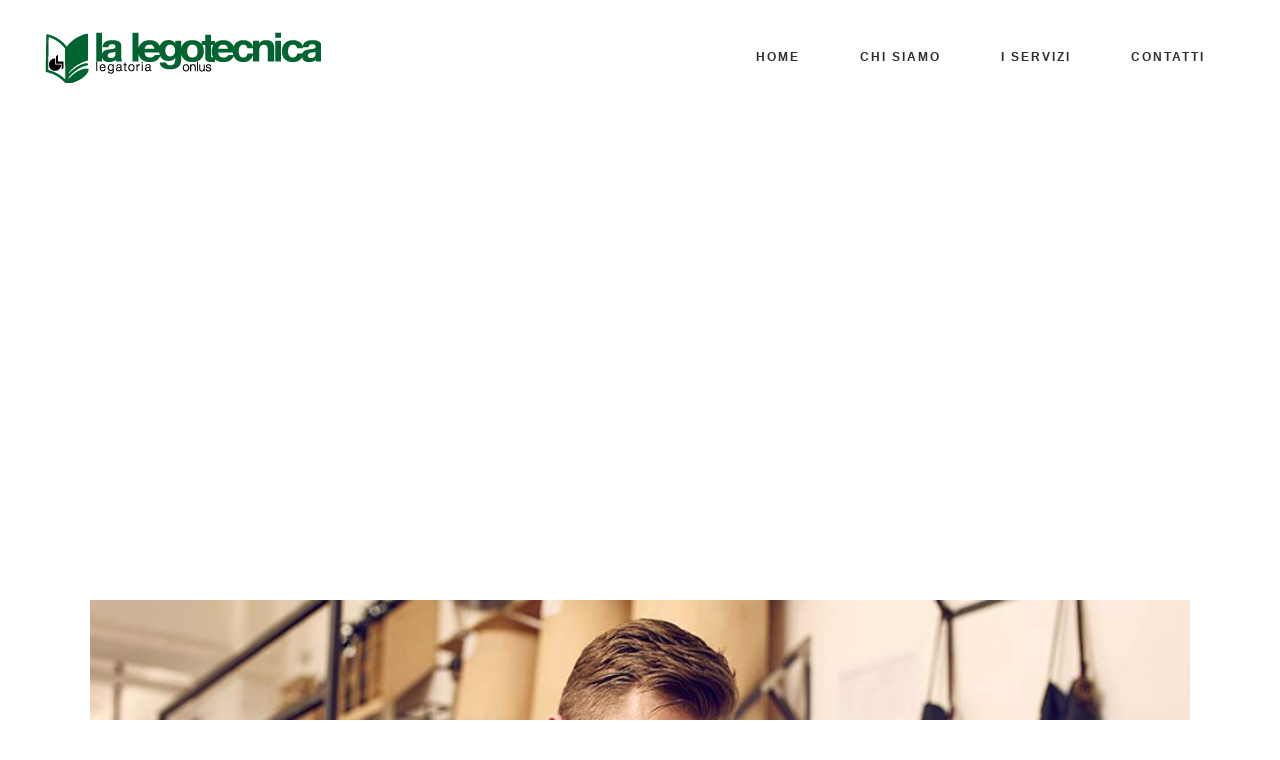

--- FILE ---
content_type: text/html; charset=UTF-8
request_url: https://lalegotecnica.it/category/music/
body_size: 8982
content:
<!DOCTYPE html>
<html lang="it-IT">
<head>
	<meta charset="UTF-8" />
	
	<title>Legotecnica |   Music</title>

	
			
						<meta name="viewport" content="width=device-width,initial-scale=1,user-scalable=no">
		
	<link rel="profile" href="http://gmpg.org/xfn/11" />
	<link rel="pingback" href="https://lalegotecnica.it/IFiiWWnh/xmlrpc.php" />
            <link rel="shortcut icon" type="image/x-icon" href="https://lalegotecnica.it/IFiiWWnh/wp-content/uploads/2019/09/logo.png">
        <link rel="apple-touch-icon" href="https://lalegotecnica.it/IFiiWWnh/wp-content/uploads/2019/09/logo.png"/>
    	<link href='//fonts.googleapis.com/css?family=Raleway:100,200,300,400,500,600,700,800,900,300italic,400italic,700italic|Raleway:100,200,300,400,500,600,700,800,900,300italic,400italic,700italic&subset=latin,latin-ext' rel='stylesheet' type='text/css'>
<script type="application/javascript">var QodeAjaxUrl = "https://lalegotecnica.it/IFiiWWnh/wp-admin/admin-ajax.php"</script><link rel='dns-prefetch' href='//maps.googleapis.com' />
<link rel='dns-prefetch' href='//fonts.googleapis.com' />
<link rel='dns-prefetch' href='//s.w.org' />
<link rel="alternate" type="application/rss+xml" title="Legotecnica &raquo; Feed" href="https://lalegotecnica.it/feed/" />
<link rel="alternate" type="application/rss+xml" title="Legotecnica &raquo; Feed dei commenti" href="https://lalegotecnica.it/comments/feed/" />
<link rel="alternate" type="application/rss+xml" title="Legotecnica &raquo; Music Feed della categoria" href="https://lalegotecnica.it/category/music/feed/" />
		<script type="text/javascript">
			window._wpemojiSettings = {"baseUrl":"https:\/\/s.w.org\/images\/core\/emoji\/13.0.0\/72x72\/","ext":".png","svgUrl":"https:\/\/s.w.org\/images\/core\/emoji\/13.0.0\/svg\/","svgExt":".svg","source":{"concatemoji":"https:\/\/lalegotecnica.it\/IFiiWWnh\/wp-includes\/js\/wp-emoji-release.min.js?ver=5.5.17"}};
			!function(e,a,t){var n,r,o,i=a.createElement("canvas"),p=i.getContext&&i.getContext("2d");function s(e,t){var a=String.fromCharCode;p.clearRect(0,0,i.width,i.height),p.fillText(a.apply(this,e),0,0);e=i.toDataURL();return p.clearRect(0,0,i.width,i.height),p.fillText(a.apply(this,t),0,0),e===i.toDataURL()}function c(e){var t=a.createElement("script");t.src=e,t.defer=t.type="text/javascript",a.getElementsByTagName("head")[0].appendChild(t)}for(o=Array("flag","emoji"),t.supports={everything:!0,everythingExceptFlag:!0},r=0;r<o.length;r++)t.supports[o[r]]=function(e){if(!p||!p.fillText)return!1;switch(p.textBaseline="top",p.font="600 32px Arial",e){case"flag":return s([127987,65039,8205,9895,65039],[127987,65039,8203,9895,65039])?!1:!s([55356,56826,55356,56819],[55356,56826,8203,55356,56819])&&!s([55356,57332,56128,56423,56128,56418,56128,56421,56128,56430,56128,56423,56128,56447],[55356,57332,8203,56128,56423,8203,56128,56418,8203,56128,56421,8203,56128,56430,8203,56128,56423,8203,56128,56447]);case"emoji":return!s([55357,56424,8205,55356,57212],[55357,56424,8203,55356,57212])}return!1}(o[r]),t.supports.everything=t.supports.everything&&t.supports[o[r]],"flag"!==o[r]&&(t.supports.everythingExceptFlag=t.supports.everythingExceptFlag&&t.supports[o[r]]);t.supports.everythingExceptFlag=t.supports.everythingExceptFlag&&!t.supports.flag,t.DOMReady=!1,t.readyCallback=function(){t.DOMReady=!0},t.supports.everything||(n=function(){t.readyCallback()},a.addEventListener?(a.addEventListener("DOMContentLoaded",n,!1),e.addEventListener("load",n,!1)):(e.attachEvent("onload",n),a.attachEvent("onreadystatechange",function(){"complete"===a.readyState&&t.readyCallback()})),(n=t.source||{}).concatemoji?c(n.concatemoji):n.wpemoji&&n.twemoji&&(c(n.twemoji),c(n.wpemoji)))}(window,document,window._wpemojiSettings);
		</script>
		<style type="text/css">
img.wp-smiley,
img.emoji {
	display: inline !important;
	border: none !important;
	box-shadow: none !important;
	height: 1em !important;
	width: 1em !important;
	margin: 0 .07em !important;
	vertical-align: -0.1em !important;
	background: none !important;
	padding: 0 !important;
}
</style>
	<link rel='stylesheet' id='formidable-css'  href='https://lalegotecnica.it/IFiiWWnh/wp-content/plugins/formidable/css/formidableforms.css?ver=9121503' type='text/css' media='all' />
<link rel='stylesheet' id='layerslider-css'  href='https://lalegotecnica.it/IFiiWWnh/wp-content/plugins/LayerSlider/static/layerslider/css/layerslider.css?ver=6.9.2' type='text/css' media='all' />
<link rel='stylesheet' id='wp-block-library-css'  href='https://lalegotecnica.it/IFiiWWnh/wp-includes/css/dist/block-library/style.min.css?ver=5.5.17' type='text/css' media='all' />
<link rel='stylesheet' id='contact-form-7-css'  href='https://lalegotecnica.it/IFiiWWnh/wp-content/plugins/contact-form-7/includes/css/styles.css?ver=5.4.2' type='text/css' media='all' />
<link rel='stylesheet' id='orbit-montserrat-font-css'  href='//fonts.googleapis.com/css?family=Montserrat%3A400%2C500%2C700' type='text/css' media='all' />
<link rel='stylesheet' id='orbit-open-sans-font-css'  href='//fonts.googleapis.com/css?family=Open+Sans%3A400%2C300' type='text/css' media='all' />
<link rel='stylesheet' id='orbit-css'  href='https://lalegotecnica.it/IFiiWWnh/wp-content/plugins/orbit/css/orbit.css?ver=5.5.17' type='text/css' media='all' />
<link rel='stylesheet' id='orbit-bootstrap-css'  href='https://lalegotecnica.it/IFiiWWnh/wp-content/plugins/orbit/css/orbit-bootstrap.css?ver=5.5.17' type='text/css' media='all' />
<link rel='stylesheet' id='font-awesome-css'  href='https://lalegotecnica.it/IFiiWWnh/wp-content/plugins/js_composer/assets/lib/bower/font-awesome/css/font-awesome.min.css?ver=6.0.5' type='text/css' media='all' />
<link rel='stylesheet' id='rs-plugin-settings-css'  href='https://lalegotecnica.it/IFiiWWnh/wp-content/plugins/revslider/public/assets/css/rs6.css?ver=6.0.9' type='text/css' media='all' />
<style id='rs-plugin-settings-inline-css' type='text/css'>
#rs-demo-id {}
</style>
<link rel='stylesheet' id='search-filter-plugin-styles-css'  href='https://lalegotecnica.it/IFiiWWnh/wp-content/plugins/search-filter-pro/public/assets/css/search-filter.min.css?ver=2.4.6' type='text/css' media='all' />
<link rel='stylesheet' id='default_style-css'  href='https://lalegotecnica.it/IFiiWWnh/wp-content/themes/bridge/style.css?ver=5.5.17' type='text/css' media='all' />
<link rel='stylesheet' id='qode_font_awesome-css'  href='https://lalegotecnica.it/IFiiWWnh/wp-content/themes/bridge/css/font-awesome/css/font-awesome.min.css?ver=5.5.17' type='text/css' media='all' />
<link rel='stylesheet' id='qode_font_elegant-css'  href='https://lalegotecnica.it/IFiiWWnh/wp-content/themes/bridge/css/elegant-icons/style.min.css?ver=5.5.17' type='text/css' media='all' />
<link rel='stylesheet' id='qode_linea_icons-css'  href='https://lalegotecnica.it/IFiiWWnh/wp-content/themes/bridge/css/linea-icons/style.css?ver=5.5.17' type='text/css' media='all' />
<link rel='stylesheet' id='qode_dripicons-css'  href='https://lalegotecnica.it/IFiiWWnh/wp-content/themes/bridge/css/dripicons/dripicons.css?ver=5.5.17' type='text/css' media='all' />
<link rel='stylesheet' id='stylesheet-css'  href='https://lalegotecnica.it/IFiiWWnh/wp-content/themes/bridge/css/stylesheet.min.css?ver=5.5.17' type='text/css' media='all' />
<link rel='stylesheet' id='qode_print-css'  href='https://lalegotecnica.it/IFiiWWnh/wp-content/themes/bridge/css/print.css?ver=5.5.17' type='text/css' media='all' />
<link rel='stylesheet' id='mac_stylesheet-css'  href='https://lalegotecnica.it/IFiiWWnh/wp-content/themes/bridge/css/mac_stylesheet.css?ver=5.5.17' type='text/css' media='all' />
<link rel='stylesheet' id='webkit-css'  href='https://lalegotecnica.it/IFiiWWnh/wp-content/themes/bridge/css/webkit_stylesheet.css?ver=5.5.17' type='text/css' media='all' />
<link rel='stylesheet' id='style_dynamic-css'  href='https://lalegotecnica.it/IFiiWWnh/wp-content/themes/bridge/css/style_dynamic.css?ver=1570721259' type='text/css' media='all' />
<link rel='stylesheet' id='responsive-css'  href='https://lalegotecnica.it/IFiiWWnh/wp-content/themes/bridge/css/responsive.min.css?ver=5.5.17' type='text/css' media='all' />
<link rel='stylesheet' id='style_dynamic_responsive-css'  href='https://lalegotecnica.it/IFiiWWnh/wp-content/themes/bridge/css/style_dynamic_responsive.css?ver=1570721259' type='text/css' media='all' />
<link rel='stylesheet' id='js_composer_front-css'  href='https://lalegotecnica.it/IFiiWWnh/wp-content/plugins/js_composer/assets/css/js_composer.min.css?ver=6.0.5' type='text/css' media='all' />
<link rel='stylesheet' id='custom_css-css'  href='https://lalegotecnica.it/IFiiWWnh/wp-content/themes/bridge/css/custom_css.css?ver=1570721259' type='text/css' media='all' />
<!--[if lt IE 9]>
<link rel='stylesheet' id='vc_lte_ie9-css'  href='https://lalegotecnica.it/IFiiWWnh/wp-content/plugins/js_composer/assets/css/vc_lte_ie9.min.css?ver=6.0.5' type='text/css' media='screen' />
<![endif]-->
<link rel='stylesheet' id='childstyle-css'  href='https://lalegotecnica.it/IFiiWWnh/wp-content/themes/bridge-child/style.css?ver=5.5.17' type='text/css' media='all' />
<!--n2css--><script type='text/javascript' id='layerslider-greensock-js-extra'>
/* <![CDATA[ */
var LS_Meta = {"v":"6.9.2"};
/* ]]> */
</script>
<script type='text/javascript' src='https://lalegotecnica.it/IFiiWWnh/wp-content/plugins/LayerSlider/static/layerslider/js/greensock.js?ver=1.19.0' id='layerslider-greensock-js'></script>
<script type='text/javascript' src='https://lalegotecnica.it/IFiiWWnh/wp-includes/js/jquery/jquery.js?ver=1.12.4-wp' id='jquery-core-js'></script>
<script type='text/javascript' src='https://lalegotecnica.it/IFiiWWnh/wp-content/plugins/LayerSlider/static/layerslider/js/layerslider.kreaturamedia.jquery.js?ver=6.9.2' id='layerslider-js'></script>
<script type='text/javascript' src='https://lalegotecnica.it/IFiiWWnh/wp-content/plugins/LayerSlider/static/layerslider/js/layerslider.transitions.js?ver=6.9.2' id='layerslider-transitions-js'></script>
<script type='text/javascript' src='https://lalegotecnica.it/IFiiWWnh/wp-content/plugins/revslider/public/assets/js/revolution.tools.min.js?ver=6.0' id='tp-tools-js'></script>
<script type='text/javascript' src='https://lalegotecnica.it/IFiiWWnh/wp-content/plugins/revslider/public/assets/js/rs6.min.js?ver=6.0.9' id='revmin-js'></script>
<script type='text/javascript' id='search-filter-plugin-build-js-extra'>
/* <![CDATA[ */
var SF_LDATA = {"ajax_url":"https:\/\/lalegotecnica.it\/IFiiWWnh\/wp-admin\/admin-ajax.php","home_url":"https:\/\/lalegotecnica.it\/"};
/* ]]> */
</script>
<script type='text/javascript' src='https://lalegotecnica.it/IFiiWWnh/wp-content/plugins/search-filter-pro/public/assets/js/search-filter-build.min.js?ver=2.4.6' id='search-filter-plugin-build-js'></script>
<script type='text/javascript' src='https://lalegotecnica.it/IFiiWWnh/wp-content/plugins/search-filter-pro/public/assets/js/chosen.jquery.min.js?ver=2.4.6' id='search-filter-plugin-chosen-js'></script>
<meta name="generator" content="Powered by LayerSlider 6.9.2 - Multi-Purpose, Responsive, Parallax, Mobile-Friendly Slider Plugin for WordPress." />
<!-- LayerSlider updates and docs at: https://layerslider.kreaturamedia.com -->
<link rel="https://api.w.org/" href="https://lalegotecnica.it/wp-json/" /><link rel="alternate" type="application/json" href="https://lalegotecnica.it/wp-json/wp/v2/categories/5" /><link rel="EditURI" type="application/rsd+xml" title="RSD" href="https://lalegotecnica.it/IFiiWWnh/xmlrpc.php?rsd" />
<link rel="wlwmanifest" type="application/wlwmanifest+xml" href="https://lalegotecnica.it/IFiiWWnh/wp-includes/wlwmanifest.xml" /> 
<meta name="generator" content="WordPress 5.5.17" />
<script type="text/javascript">document.documentElement.className += " js";</script>
<style type="text/css">.recentcomments a{display:inline !important;padding:0 !important;margin:0 !important;}</style><meta name="generator" content="Powered by WPBakery Page Builder - drag and drop page builder for WordPress."/>
<meta name="generator" content="Powered by Slider Revolution 6.0.9 - responsive, Mobile-Friendly Slider Plugin for WordPress with comfortable drag and drop interface." />
<script type="text/javascript">function setREVStartSize(a){try{var b,c=document.getElementById(a.c).parentNode.offsetWidth;if(c=0===c||isNaN(c)?window.innerWidth:c,a.tabw=void 0===a.tabw?0:parseInt(a.tabw),a.thumbw=void 0===a.thumbw?0:parseInt(a.thumbw),a.tabh=void 0===a.tabh?0:parseInt(a.tabh),a.thumbh=void 0===a.thumbh?0:parseInt(a.thumbh),a.tabhide=void 0===a.tabhide?0:parseInt(a.tabhide),a.thumbhide=void 0===a.thumbhide?0:parseInt(a.thumbhide),a.mh=void 0===a.mh||""==a.mh?0:a.mh,"fullscreen"===a.layout||"fullscreen"===a.l)b=Math.max(a.mh,window.innerHeight);else{for(var d in a.gw=Array.isArray(a.gw)?a.gw:[a.gw],a.rl)(void 0===a.gw[d]||0===a.gw[d])&&(a.gw[d]=a.gw[d-1]);for(var d in a.gh=void 0===a.el||""===a.el||Array.isArray(a.el)&&0==a.el.length?a.gh:a.el,a.gh=Array.isArray(a.gh)?a.gh:[a.gh],a.rl)(void 0===a.gh[d]||0===a.gh[d])&&(a.gh[d]=a.gh[d-1]);var e,f=Array(a.rl.length),g=0;for(var d in a.tabw=a.tabhide>=c?0:a.tabw,a.thumbw=a.thumbhide>=c?0:a.thumbw,a.tabh=a.tabhide>=c?0:a.tabh,a.thumbh=a.thumbhide>=c?0:a.thumbh,a.rl)f[d]=a.rl[d]<window.innerWidth?0:a.rl[d];for(var d in e=f[0],f)e>f[d]&&0<f[d]&&(e=f[d],g=d);var h=c>a.gw[g]+a.tabw+a.thumbw?1:(c-(a.tabw+a.thumbw))/a.gw[g];b=a.gh[g]*h+(a.tabh+a.thumbh)}void 0===window.rs_init_css&&(window.rs_init_css=document.head.appendChild(document.createElement("style"))),document.getElementById(a.c).height=b,window.rs_init_css.innerHTML+="#"+a.c+"_wrapper { height: "+b+"px }"}catch(a){console.log("Failure at Presize of Slider:"+a)}};</script>
<noscript><style> .wpb_animate_when_almost_visible { opacity: 1; }</style></noscript></head>

<body class="archive category category-music category-5 ajax_fade page_not_loaded  qode_grid_1300 qode-content-sidebar-responsive qode-child-theme-ver-1.0.0 qode-theme-ver-16.5 qode-theme-bridge wpb-js-composer js-comp-ver-6.0.5 vc_responsive" itemscope itemtype="http://schema.org/WebPage">

	<div class="ajax_loader"><div class="ajax_loader_1"><div class="wave"><div class="bounce1"></div><div class="bounce2"></div><div class="bounce3"></div></div></div></div>
	
<div class="wrapper">
	<div class="wrapper_inner">

    
    <!-- Google Analytics start -->
        <!-- Google Analytics end -->

	<header class=" scroll_header_top_area  stick scrolled_not_transparent page_header">
	<div class="header_inner clearfix">
				<div class="header_top_bottom_holder">
			
			<div class="header_bottom clearfix" style='' >
											<div class="header_inner_left">
																	<div class="mobile_menu_button">
		<span>
			<span aria-hidden="true" class="qode_icon_font_elegant icon_menu " ></span>		</span>
	</div>
								<div class="logo_wrapper" >
	<div class="q_logo">
		<a itemprop="url" href="https://lalegotecnica.it/" >
             <img itemprop="image" class="normal" src="https://lalegotecnica.it/IFiiWWnh/wp-content/uploads/2019/10/logo-legotecnica.png" alt="Logo"/> 			 <img itemprop="image" class="light" src="https://lalegotecnica.it/IFiiWWnh/wp-content/uploads/2019/10/logo-legotecnica.png" alt="Logo"/> 			 <img itemprop="image" class="dark" src="https://lalegotecnica.it/IFiiWWnh/wp-content/uploads/2019/10/logo-legotecnica-bianco.png" alt="Logo"/> 			 <img itemprop="image" class="sticky" src="https://lalegotecnica.it/IFiiWWnh/wp-content/uploads/2019/10/logo-legotecnica.png" alt="Logo"/> 			 <img itemprop="image" class="mobile" src="https://lalegotecnica.it/IFiiWWnh/wp-content/uploads/2019/10/logo-legotecnica.png" alt="Logo"/> 					</a>
	</div>
	</div>															</div>
															<div class="header_inner_right">
									<div class="side_menu_button_wrapper right">
																														<div class="side_menu_button">
																																											</div>
									</div>
								</div>
							
							
							<nav class="main_menu drop_down right">
								<ul id="menu-main-menu" class=""><li id="nav-menu-item-422" class="menu-item menu-item-type-post_type menu-item-object-page menu-item-home  narrow"><a href="https://lalegotecnica.it/" class=""><i class="menu_icon blank fa"></i><span>Home</span><span class="plus"></span></a></li>
<li id="nav-menu-item-447" class="menu-item menu-item-type-post_type menu-item-object-page  narrow"><a href="https://lalegotecnica.it/chi-siamo/" class=""><i class="menu_icon blank fa"></i><span>Chi siamo</span><span class="plus"></span></a></li>
<li id="nav-menu-item-448" class="menu-item menu-item-type-post_type menu-item-object-page  narrow"><a href="https://lalegotecnica.it/servizi/" class=""><i class="menu_icon blank fa"></i><span>I servizi</span><span class="plus"></span></a></li>
<li id="nav-menu-item-446" class="menu-item menu-item-type-post_type menu-item-object-page  narrow"><a href="https://lalegotecnica.it/contatti/" class=""><i class="menu_icon blank fa"></i><span>Contatti</span><span class="plus"></span></a></li>
</ul>							</nav>
														<nav class="mobile_menu">
	<ul id="menu-main-menu-1" class=""><li id="mobile-menu-item-422" class="menu-item menu-item-type-post_type menu-item-object-page menu-item-home "><a href="https://lalegotecnica.it/" class=""><span>Home</span></a><span class="mobile_arrow"><i class="fa fa-angle-right"></i><i class="fa fa-angle-down"></i></span></li>
<li id="mobile-menu-item-447" class="menu-item menu-item-type-post_type menu-item-object-page "><a href="https://lalegotecnica.it/chi-siamo/" class=""><span>Chi siamo</span></a><span class="mobile_arrow"><i class="fa fa-angle-right"></i><i class="fa fa-angle-down"></i></span></li>
<li id="mobile-menu-item-448" class="menu-item menu-item-type-post_type menu-item-object-page "><a href="https://lalegotecnica.it/servizi/" class=""><span>I servizi</span></a><span class="mobile_arrow"><i class="fa fa-angle-right"></i><i class="fa fa-angle-down"></i></span></li>
<li id="mobile-menu-item-446" class="menu-item menu-item-type-post_type menu-item-object-page "><a href="https://lalegotecnica.it/contatti/" class=""><span>Contatti</span></a><span class="mobile_arrow"><i class="fa fa-angle-right"></i><i class="fa fa-angle-down"></i></span></li>
</ul></nav>											</div>
			</div>
		</div>

</header>	<a id="back_to_top" href="#">
        <span class="fa-stack">
            <i class="qode_icon_font_awesome fa fa-arrow-up " ></i>        </span>
	</a>
	
	
    
    
    <div class="content ">
            <div class="meta">

            
        <div class="seo_title">Legotecnica |   Music</div>

        


                        
            <span id="qode_page_id">5</span>
            <div class="body_classes">archive,category,category-music,category-5,ajax_fade,page_not_loaded,,qode_grid_1300,qode-content-sidebar-responsive,qode-child-theme-ver-1.0.0,qode-theme-ver-16.5,qode-theme-bridge,wpb-js-composer js-comp-ver-6.0.5,vc_responsive</div>
        </div>
        <div class="content_inner  ">
    <style type="text/css" id="stylesheet-inline-css--1">   .archive.disabled_footer_top .footer_top_holder, .archive.disabled_footer_bottom .footer_bottom_holder { display: none;}

</style>				<div class="title_outer title_without_animation"    data-height="500">
		<div class="title title_size_large  position_center " style="height:500px;">
			<div class="image not_responsive"></div>
										<div class="title_holder"  style="padding-top:115px;height:385px;">
					<div class="container">
						<div class="container_inner clearfix">
								<div class="title_subtitle_holder" >
                                                                									<div class="title_subtitle_holder_inner">
																										<h1 ><span>Music</span></h1>
																	
																																			</div>
								                                                            </div>
						</div>
					</div>
				</div>
								</div>
			</div>
		<div class="container">
        		<div class="container_inner default_template_holder clearfix">
							<div class="blog_holder blog_large_image">

						<article id="post-266" class="post-266 post type-post status-publish format-standard has-post-thumbnail hentry category-music tag-analysis tag-articles tag-business tag-opportunities">
			<div class="post_content_holder">
									<div class="post_image">
						<a itemprop="url" href="https://lalegotecnica.it/2016/02/24/best-productivity-secrets/" title="Best Productivity Secrets">
							<img width="955" height="570" src="https://lalegotecnica.it/IFiiWWnh/wp-content/uploads/2016/02/b-josh-woodward-already-there.jpg" class="attachment-full size-full wp-post-image" alt="a" loading="lazy" srcset="https://lalegotecnica.it/IFiiWWnh/wp-content/uploads/2016/02/b-josh-woodward-already-there.jpg 955w, https://lalegotecnica.it/IFiiWWnh/wp-content/uploads/2016/02/b-josh-woodward-already-there-300x179.jpg 300w, https://lalegotecnica.it/IFiiWWnh/wp-content/uploads/2016/02/b-josh-woodward-already-there-768x458.jpg 768w, https://lalegotecnica.it/IFiiWWnh/wp-content/uploads/2016/02/b-josh-woodward-already-there-700x418.jpg 700w" sizes="(max-width: 955px) 100vw, 955px" />						</a>
					</div>
								<div class="post_text">
					<div class="post_text_inner">
						<h2 itemprop="name" class="entry_title"><span itemprop="dateCreated" class="date entry_date updated">24 Feb<meta itemprop="interactionCount" content="UserComments: 0"/></span> <a itemprop="url" href="https://lalegotecnica.it/2016/02/24/best-productivity-secrets/" title="Best Productivity Secrets">Best Productivity Secrets</a></h2>
						<div class="post_info">
							<span class="time">Posted at 11:36h</span>
							in <a href="https://lalegotecnica.it/category/music/" rel="category tag">Music</a>                                                            <span class="post_author">
                                    by                                    <a itemprop="author" class="post_author_link" href="https://lalegotecnica.it/author/admin/">admin</a>
                                </span>
                            															<span class="dots"><i class="fa fa-square"></i></span><a itemprop="url" class="post_comments" href="https://lalegotecnica.it/2016/02/24/best-productivity-secrets/#respond" target="_self">0 Comments</a>
																							<span class="dots"><i class="fa fa-square"></i></span><div class="blog_like">
									<a  href="#" class="qode-like" id="qode-like-266" title="Like this">0<span>  Likes</span></a>								</div>
																						<span class="dots"><i class="fa fa-square"></i></span><div class="blog_share qode_share"><div class="social_share_holder"><a href="javascript:void(0)" target="_self"><span class="social_share_title">Share</span></a><div class="social_share_dropdown"><div class="inner_arrow"></div><ul><li class="facebook_share"><a href="javascript:void(0)" onclick="window.open('http://www.facebook.com/sharer.php?u=https%3A%2F%2Flalegotecnica.it%2F2016%2F02%2F24%2Fbest-productivity-secrets%2F', 'sharer', 'toolbar=0,status=0,width=620,height=280');"><i class="fa fa-facebook"></i></a></li><li class="twitter_share"><a href="#" onclick="popUp=window.open('http://twitter.com/home?status=VICE+meets+up+with+Joe+Nickell%2C+a+longtime+paranormal+investigator+who%E2%80%99s+been+called+the+real-life+Scully.+We+travel+https://lalegotecnica.it/2016/02/24/best-productivity-secrets/', 'popupwindow', 'scrollbars=yes,width=800,height=400');popUp.focus();return false;"><i class="fa fa-twitter"></i></a></li><li  class="google_share"><a href="#" onclick="popUp=window.open('https://plus.google.com/share?url=https%3A%2F%2Flalegotecnica.it%2F2016%2F02%2F24%2Fbest-productivity-secrets%2F', 'popupwindow', 'scrollbars=yes,width=800,height=400');popUp.focus();return false"><i class="fa fa-google-plus"></i></a></li><li  class="pinterest_share"><a href="#" onclick="popUp=window.open('http://pinterest.com/pin/create/button/?url=https%3A%2F%2Flalegotecnica.it%2F2016%2F02%2F24%2Fbest-productivity-secrets%2F&amp;description=Best Productivity Secrets&amp;media=https%3A%2F%2Flalegotecnica.it%2FIFiiWWnh%2Fwp-content%2Fuploads%2F2016%2F02%2Fb-josh-woodward-already-there.jpg', 'popupwindow', 'scrollbars=yes,width=800,height=400');popUp.focus();return false"><i class="fa fa-pinterest"></i></a></li></ul></div></div></div>	
													</div>
						<p itemprop="description" class="post_excerpt">VICE meets up with Joe Nickell, a longtime paranormal investigator who’s been called the real-life Scully. We travel with him to Roswell, NM on the called the real-life Scully. We travel with him to Roswell, NM on the anniversary of the 1947 UFO Crash to...</p>						<div class="post_more">
							<a itemprop="url" href="https://lalegotecnica.it/2016/02/24/best-productivity-secrets/" class="qbutton small">Read More</a>
						</div>
					</div>
				</div>
			</div>
		</article>
		

					<article id="post-256" class="post-256 post type-post status-publish format-standard has-post-thumbnail hentry category-music tag-analysis tag-articles tag-business tag-opportunities">
			<div class="post_content_holder">
									<div class="post_image">
						<a itemprop="url" href="https://lalegotecnica.it/2016/02/24/jeffrey-ween/" title="Jeffrey Ween">
							<img width="955" height="570" src="https://lalegotecnica.it/IFiiWWnh/wp-content/uploads/2016/02/b-jeffrey-ween.jpg" class="attachment-full size-full wp-post-image" alt="a" loading="lazy" srcset="https://lalegotecnica.it/IFiiWWnh/wp-content/uploads/2016/02/b-jeffrey-ween.jpg 955w, https://lalegotecnica.it/IFiiWWnh/wp-content/uploads/2016/02/b-jeffrey-ween-300x179.jpg 300w, https://lalegotecnica.it/IFiiWWnh/wp-content/uploads/2016/02/b-jeffrey-ween-768x458.jpg 768w, https://lalegotecnica.it/IFiiWWnh/wp-content/uploads/2016/02/b-jeffrey-ween-700x418.jpg 700w" sizes="(max-width: 955px) 100vw, 955px" />						</a>
					</div>
								<div class="post_text">
					<div class="post_text_inner">
						<h2 itemprop="name" class="entry_title"><span itemprop="dateCreated" class="date entry_date updated">24 Feb<meta itemprop="interactionCount" content="UserComments: 0"/></span> <a itemprop="url" href="https://lalegotecnica.it/2016/02/24/jeffrey-ween/" title="Jeffrey Ween">Jeffrey Ween</a></h2>
						<div class="post_info">
							<span class="time">Posted at 11:23h</span>
							in <a href="https://lalegotecnica.it/category/music/" rel="category tag">Music</a>                                                            <span class="post_author">
                                    by                                    <a itemprop="author" class="post_author_link" href="https://lalegotecnica.it/author/admin/">admin</a>
                                </span>
                            															<span class="dots"><i class="fa fa-square"></i></span><a itemprop="url" class="post_comments" href="https://lalegotecnica.it/2016/02/24/jeffrey-ween/#respond" target="_self">0 Comments</a>
																							<span class="dots"><i class="fa fa-square"></i></span><div class="blog_like">
									<a  href="#" class="qode-like" id="qode-like-256" title="Like this">0<span>  Likes</span></a>								</div>
																						<span class="dots"><i class="fa fa-square"></i></span><div class="blog_share qode_share"><div class="social_share_holder"><a href="javascript:void(0)" target="_self"><span class="social_share_title">Share</span></a><div class="social_share_dropdown"><div class="inner_arrow"></div><ul><li class="facebook_share"><a href="javascript:void(0)" onclick="window.open('http://www.facebook.com/sharer.php?u=https%3A%2F%2Flalegotecnica.it%2F2016%2F02%2F24%2Fjeffrey-ween%2F', 'sharer', 'toolbar=0,status=0,width=620,height=280');"><i class="fa fa-facebook"></i></a></li><li class="twitter_share"><a href="#" onclick="popUp=window.open('http://twitter.com/home?status=VICE+meets+up+with+Joe+Nickell%2C+a+longtime+paranormal+investigator+who%E2%80%99s+been+called+the+real-life+Scully.+We+travel+https://lalegotecnica.it/2016/02/24/jeffrey-ween/', 'popupwindow', 'scrollbars=yes,width=800,height=400');popUp.focus();return false;"><i class="fa fa-twitter"></i></a></li><li  class="google_share"><a href="#" onclick="popUp=window.open('https://plus.google.com/share?url=https%3A%2F%2Flalegotecnica.it%2F2016%2F02%2F24%2Fjeffrey-ween%2F', 'popupwindow', 'scrollbars=yes,width=800,height=400');popUp.focus();return false"><i class="fa fa-google-plus"></i></a></li><li  class="pinterest_share"><a href="#" onclick="popUp=window.open('http://pinterest.com/pin/create/button/?url=https%3A%2F%2Flalegotecnica.it%2F2016%2F02%2F24%2Fjeffrey-ween%2F&amp;description=Jeffrey Ween&amp;media=https%3A%2F%2Flalegotecnica.it%2FIFiiWWnh%2Fwp-content%2Fuploads%2F2016%2F02%2Fb-jeffrey-ween.jpg', 'popupwindow', 'scrollbars=yes,width=800,height=400');popUp.focus();return false"><i class="fa fa-pinterest"></i></a></li></ul></div></div></div>	
													</div>
						<p itemprop="description" class="post_excerpt">VICE meets up with Joe Nickell, a longtime paranormal investigator who’s been called the real-life Scully. We travel with him to Roswell, NM on the called the real-life Scully. We travel with him to Roswell, NM on the anniversary of the 1947 UFO Crash to...</p>						<div class="post_more">
							<a itemprop="url" href="https://lalegotecnica.it/2016/02/24/jeffrey-ween/" class="qbutton small">Read More</a>
						</div>
					</div>
				</div>
			</div>
		</article>
		

											</div>
					</div>
        	</div>
		
	</div>
</div>



	<footer >
		<div class="footer_inner clearfix">
				<div class="footer_top_holder">
            			<div class="footer_top">
								<div class="container">
					<div class="container_inner">
																	<div class="three_columns clearfix">
								<div class="column1 footer_col1">
									<div class="column_inner">
										<div id="media_image-3" class="widget widget_media_image"><img width="276" height="51" src="https://lalegotecnica.it/IFiiWWnh/wp-content/uploads/2019/10/logo-legotecnica-bianco.png" class="image wp-image-527  attachment-full size-full" alt="" loading="lazy" style="max-width: 100%; height: auto;" /></div><div id="text-8" class="widget widget_text">			<div class="textwidget"><p><a href="https://lalegotecnica.it/IFiiWWnh/wp-content/uploads/2022/09/2185_220920023407_001-1.pdf">Dichiarazione erogazioni</a></p>
</div>
		</div>									</div>
								</div>
								<div class="column2 footer_col2">
									<div class="column_inner">
										<div id="nav_menu-2" class="widget widget_nav_menu"><div class="menu-footer-menu-container"><ul id="menu-footer-menu" class="menu"><li id="menu-item-504" class="menu-item menu-item-type-post_type menu-item-object-page menu-item-home menu-item-504"><a href="https://lalegotecnica.it/">Home</a></li>
<li id="menu-item-502" class="menu-item menu-item-type-post_type menu-item-object-page menu-item-502"><a href="https://lalegotecnica.it/chi-siamo/">Chi siamo</a></li>
<li id="menu-item-503" class="menu-item menu-item-type-post_type menu-item-object-page menu-item-503"><a href="https://lalegotecnica.it/servizi/">I servizi</a></li>
<li id="menu-item-501" class="menu-item menu-item-type-post_type menu-item-object-page menu-item-501"><a href="https://lalegotecnica.it/contatti/">Contatti</a></li>
<li id="menu-item-499" class="menu-item menu-item-type-post_type menu-item-object-page menu-item-499"><a href="https://lalegotecnica.it/privacy-policy/">Privacy policy</a></li>
</ul></div></div>									</div>
								</div>
								<div class="column3 footer_col3">
									<div class="column_inner">
										<div id="text-10" class="widget widget_text">			<div class="textwidget"><p><span class="LrzXr zdqRlf kno-fv"><a class="fl r-ihtyvpmOyvvU" title="Chiama tramite Hangouts" href="tel:0432652113" data-number="+390432652113" data-pstn-out-call-url="" data-rtid="ihtyvpmOyvvU" data-ved="2ahUKEwj8q5ykucvkAhXDa1AKHdrfCSAQkAgoADAbegQIFRAD">0432 652113</a></span></p>
<p><a href="mailto:info@lalegotecnica.com">info@lalegotecnica.com</a></p>
<p><a href="mailto:commerciale@lalegotecnica.com">commerciale@lalegotecnica.com</a></p>
<div class="page" title="Page 8">
<div class="layoutArea">
<div class="column">
<p><a href="https://goo.gl/maps/NHyy1zRfuHuan2hb7">Via D’Antoni 26 SS14 Colloredo di Prato (Ud)</a></p>
</div>
</div>
</div>
</div>
		</div>									</div>
								</div>
							</div>
															</div>
				</div>
							</div>
					</div>
							<div class="footer_bottom_holder">
                								<div class="container">
					<div class="container_inner">
										<div class="two_columns_50_50 footer_bottom_columns clearfix">
					<div class="column1 footer_bottom_column">
						<div class="column_inner">
							<div class="footer_bottom">
											<div class="textwidget"><p>LA LEGOTECNICA SOC.COOP.SOC.ONLUS | P.IVA 00664960309</p>
</div>
									</div>
						</div>
					</div>
					<div class="column2 footer_bottom_column">
						<div class="column_inner">
							<div class="footer_bottom">
											<div class="textwidget"><p><a href="https://lalegotecnica.it/privacy-policy/">Privacy policy</a> | realizzazione sito web <a href="https://www.arcube.it">arCube</a></p>
</div>
									</div>
						</div>
					</div>
				</div>
											</div>
			</div>
						</div>
				</div>
	</footer>
		
</div>
</div>
<script type='text/javascript' src='https://lalegotecnica.it/IFiiWWnh/wp-includes/js/dist/vendor/wp-polyfill.min.js?ver=7.4.4' id='wp-polyfill-js'></script>
<script type='text/javascript' id='wp-polyfill-js-after'>
( 'fetch' in window ) || document.write( '<script src="https://lalegotecnica.it/IFiiWWnh/wp-includes/js/dist/vendor/wp-polyfill-fetch.min.js?ver=3.0.0"></scr' + 'ipt>' );( document.contains ) || document.write( '<script src="https://lalegotecnica.it/IFiiWWnh/wp-includes/js/dist/vendor/wp-polyfill-node-contains.min.js?ver=3.42.0"></scr' + 'ipt>' );( window.DOMRect ) || document.write( '<script src="https://lalegotecnica.it/IFiiWWnh/wp-includes/js/dist/vendor/wp-polyfill-dom-rect.min.js?ver=3.42.0"></scr' + 'ipt>' );( window.URL && window.URL.prototype && window.URLSearchParams ) || document.write( '<script src="https://lalegotecnica.it/IFiiWWnh/wp-includes/js/dist/vendor/wp-polyfill-url.min.js?ver=3.6.4"></scr' + 'ipt>' );( window.FormData && window.FormData.prototype.keys ) || document.write( '<script src="https://lalegotecnica.it/IFiiWWnh/wp-includes/js/dist/vendor/wp-polyfill-formdata.min.js?ver=3.0.12"></scr' + 'ipt>' );( Element.prototype.matches && Element.prototype.closest ) || document.write( '<script src="https://lalegotecnica.it/IFiiWWnh/wp-includes/js/dist/vendor/wp-polyfill-element-closest.min.js?ver=2.0.2"></scr' + 'ipt>' );
</script>
<script type='text/javascript' id='contact-form-7-js-extra'>
/* <![CDATA[ */
var wpcf7 = {"api":{"root":"https:\/\/lalegotecnica.it\/wp-json\/","namespace":"contact-form-7\/v1"},"cached":"1"};
/* ]]> */
</script>
<script type='text/javascript' src='https://lalegotecnica.it/IFiiWWnh/wp-content/plugins/contact-form-7/includes/js/index.js?ver=5.4.2' id='contact-form-7-js'></script>
<script type='text/javascript' src='https://lalegotecnica.it/IFiiWWnh/wp-includes/js/imagesloaded.min.js?ver=4.1.4' id='imagesloaded-js'></script>
<script type='text/javascript' src='https://lalegotecnica.it/IFiiWWnh/wp-includes/js/masonry.min.js?ver=4.2.2' id='masonry-js'></script>
<script type='text/javascript' src='https://lalegotecnica.it/IFiiWWnh/wp-content/plugins/orbit/js/bootstrap.min.js?ver=5.5.17' id='orbit-bootstrap-js-js'></script>
<script type='text/javascript' src='https://lalegotecnica.it/IFiiWWnh/wp-content/plugins/orbit/js/appear.min.js?ver%5B0%5D=jquery' id='appear-js'></script>
<script type='text/javascript' src='https://lalegotecnica.it/IFiiWWnh/wp-content/plugins/orbit/js/waypoints.min.js?ver%5B0%5D=jquery' id='waypoints-js'></script>
<script type='text/javascript' src='https://lalegotecnica.it/IFiiWWnh/wp-content/plugins/orbit/js/easy-pie-chart.min.js?ver%5B0%5D=jquery' id='easyCharts-js'></script>
<script type='text/javascript' src='https://lalegotecnica.it/IFiiWWnh/wp-content/plugins/js_composer/assets/lib/bower/flexslider/jquery.flexslider-min.js?ver=6.0.5' id='flexslider-js'></script>
<script type='text/javascript' src='https://lalegotecnica.it/IFiiWWnh/wp-content/plugins/orbit/js/jquery.prettyPhoto.js?ver=3.1.5' id='prettyPhoto-js'></script>
<script type='text/javascript' src='https://lalegotecnica.it/IFiiWWnh/wp-content/plugins/orbit/js/orbit.js?ver%5B0%5D=jquery' id='orbit-js'></script>
<script type='text/javascript' src='https://lalegotecnica.it/IFiiWWnh/wp-includes/js/jquery/ui/core.min.js?ver=1.11.4' id='jquery-ui-core-js'></script>
<script type='text/javascript' src='https://lalegotecnica.it/IFiiWWnh/wp-includes/js/jquery/ui/datepicker.min.js?ver=1.11.4' id='jquery-ui-datepicker-js'></script>
<script type='text/javascript' id='jquery-ui-datepicker-js-after'>
jQuery(document).ready(function(jQuery){jQuery.datepicker.setDefaults({"closeText":"Chiudi","currentText":"Oggi","monthNames":["Gennaio","Febbraio","Marzo","Aprile","Maggio","Giugno","Luglio","Agosto","Settembre","Ottobre","Novembre","Dicembre"],"monthNamesShort":["Gen","Feb","Mar","Apr","Mag","Giu","Lug","Ago","Set","Ott","Nov","Dic"],"nextText":"Prossimo","prevText":"Precedente","dayNames":["domenica","luned\u00ec","marted\u00ec","mercoled\u00ec","gioved\u00ec","venerd\u00ec","sabato"],"dayNamesShort":["Dom","Lun","Mar","Mer","Gio","Ven","Sab"],"dayNamesMin":["D","L","M","M","G","V","S"],"dateFormat":"d MM yy","firstDay":1,"isRTL":false});});
</script>
<script type='text/javascript' id='qode-like-js-extra'>
/* <![CDATA[ */
var qodeLike = {"ajaxurl":"https:\/\/lalegotecnica.it\/IFiiWWnh\/wp-admin\/admin-ajax.php"};
/* ]]> */
</script>
<script type='text/javascript' src='https://lalegotecnica.it/IFiiWWnh/wp-content/themes/bridge/js/plugins/qode-like.min.js?ver=5.5.17' id='qode-like-js'></script>
<script type='text/javascript' src='https://lalegotecnica.it/IFiiWWnh/wp-includes/js/jquery/ui/widget.min.js?ver=1.11.4' id='jquery-ui-widget-js'></script>
<script type='text/javascript' src='https://lalegotecnica.it/IFiiWWnh/wp-includes/js/jquery/ui/accordion.min.js?ver=1.11.4' id='jquery-ui-accordion-js'></script>
<script type='text/javascript' src='https://lalegotecnica.it/IFiiWWnh/wp-includes/js/jquery/ui/position.min.js?ver=1.11.4' id='jquery-ui-position-js'></script>
<script type='text/javascript' src='https://lalegotecnica.it/IFiiWWnh/wp-includes/js/jquery/ui/menu.min.js?ver=1.11.4' id='jquery-ui-menu-js'></script>
<script type='text/javascript' src='https://lalegotecnica.it/IFiiWWnh/wp-includes/js/dist/dom-ready.min.js?ver=93db39f6fe07a70cb9217310bec0a531' id='wp-dom-ready-js'></script>
<script type='text/javascript' src='https://lalegotecnica.it/IFiiWWnh/wp-includes/js/dist/i18n.min.js?ver=4ab02c8fd541b8cfb8952fe260d21f16' id='wp-i18n-js'></script>
<script type='text/javascript' id='wp-a11y-js-translations'>
( function( domain, translations ) {
	var localeData = translations.locale_data[ domain ] || translations.locale_data.messages;
	localeData[""].domain = domain;
	wp.i18n.setLocaleData( localeData, domain );
} )( "default", {"translation-revision-date":"2025-11-16 09:27:29+0000","generator":"GlotPress\/4.0.3","domain":"messages","locale_data":{"messages":{"":{"domain":"messages","plural-forms":"nplurals=2; plural=n != 1;","lang":"it"},"Notifications":["Notifiche"]}},"comment":{"reference":"wp-includes\/js\/dist\/a11y.js"}} );
</script>
<script type='text/javascript' src='https://lalegotecnica.it/IFiiWWnh/wp-includes/js/dist/a11y.min.js?ver=f23e5b9c6e4214e0ec04d318a7c9f898' id='wp-a11y-js'></script>
<script type='text/javascript' id='jquery-ui-autocomplete-js-extra'>
/* <![CDATA[ */
var uiAutocompleteL10n = {"noResults":"Nessun risultato trovato.","oneResult":"Trovato 1 risultato. Usa i tasti freccia su e gi\u00f9 per esplorarlo.","manyResults":"Trovati %d risultati. Usa i tasti freccia su e gi\u00f9 per esplorarli.","itemSelected":"Elemento selezionato."};
/* ]]> */
</script>
<script type='text/javascript' src='https://lalegotecnica.it/IFiiWWnh/wp-includes/js/jquery/ui/autocomplete.min.js?ver=1.11.4' id='jquery-ui-autocomplete-js'></script>
<script type='text/javascript' src='https://lalegotecnica.it/IFiiWWnh/wp-includes/js/jquery/ui/button.min.js?ver=1.11.4' id='jquery-ui-button-js'></script>
<script type='text/javascript' src='https://lalegotecnica.it/IFiiWWnh/wp-includes/js/jquery/ui/mouse.min.js?ver=1.11.4' id='jquery-ui-mouse-js'></script>
<script type='text/javascript' src='https://lalegotecnica.it/IFiiWWnh/wp-includes/js/jquery/ui/resizable.min.js?ver=1.11.4' id='jquery-ui-resizable-js'></script>
<script type='text/javascript' src='https://lalegotecnica.it/IFiiWWnh/wp-includes/js/jquery/ui/draggable.min.js?ver=1.11.4' id='jquery-ui-draggable-js'></script>
<script type='text/javascript' src='https://lalegotecnica.it/IFiiWWnh/wp-includes/js/jquery/ui/dialog.min.js?ver=1.11.4' id='jquery-ui-dialog-js'></script>
<script type='text/javascript' src='https://lalegotecnica.it/IFiiWWnh/wp-includes/js/jquery/ui/droppable.min.js?ver=1.11.4' id='jquery-ui-droppable-js'></script>
<script type='text/javascript' src='https://lalegotecnica.it/IFiiWWnh/wp-includes/js/jquery/ui/progressbar.min.js?ver=1.11.4' id='jquery-ui-progressbar-js'></script>
<script type='text/javascript' src='https://lalegotecnica.it/IFiiWWnh/wp-includes/js/jquery/ui/selectable.min.js?ver=1.11.4' id='jquery-ui-selectable-js'></script>
<script type='text/javascript' src='https://lalegotecnica.it/IFiiWWnh/wp-includes/js/jquery/ui/sortable.min.js?ver=1.11.4' id='jquery-ui-sortable-js'></script>
<script type='text/javascript' src='https://lalegotecnica.it/IFiiWWnh/wp-includes/js/jquery/ui/slider.min.js?ver=1.11.4' id='jquery-ui-slider-js'></script>
<script type='text/javascript' src='https://lalegotecnica.it/IFiiWWnh/wp-includes/js/jquery/ui/spinner.min.js?ver=1.11.4' id='jquery-ui-spinner-js'></script>
<script type='text/javascript' src='https://lalegotecnica.it/IFiiWWnh/wp-includes/js/jquery/ui/tooltip.min.js?ver=1.11.4' id='jquery-ui-tooltip-js'></script>
<script type='text/javascript' src='https://lalegotecnica.it/IFiiWWnh/wp-includes/js/jquery/ui/tabs.min.js?ver=1.11.4' id='jquery-ui-tabs-js'></script>
<script type='text/javascript' src='https://lalegotecnica.it/IFiiWWnh/wp-includes/js/jquery/ui/effect.min.js?ver=1.11.4' id='jquery-effects-core-js'></script>
<script type='text/javascript' src='https://lalegotecnica.it/IFiiWWnh/wp-includes/js/jquery/ui/effect-blind.min.js?ver=1.11.4' id='jquery-effects-blind-js'></script>
<script type='text/javascript' src='https://lalegotecnica.it/IFiiWWnh/wp-includes/js/jquery/ui/effect-bounce.min.js?ver=1.11.4' id='jquery-effects-bounce-js'></script>
<script type='text/javascript' src='https://lalegotecnica.it/IFiiWWnh/wp-includes/js/jquery/ui/effect-clip.min.js?ver=1.11.4' id='jquery-effects-clip-js'></script>
<script type='text/javascript' src='https://lalegotecnica.it/IFiiWWnh/wp-includes/js/jquery/ui/effect-drop.min.js?ver=1.11.4' id='jquery-effects-drop-js'></script>
<script type='text/javascript' src='https://lalegotecnica.it/IFiiWWnh/wp-includes/js/jquery/ui/effect-explode.min.js?ver=1.11.4' id='jquery-effects-explode-js'></script>
<script type='text/javascript' src='https://lalegotecnica.it/IFiiWWnh/wp-includes/js/jquery/ui/effect-fade.min.js?ver=1.11.4' id='jquery-effects-fade-js'></script>
<script type='text/javascript' src='https://lalegotecnica.it/IFiiWWnh/wp-includes/js/jquery/ui/effect-fold.min.js?ver=1.11.4' id='jquery-effects-fold-js'></script>
<script type='text/javascript' src='https://lalegotecnica.it/IFiiWWnh/wp-includes/js/jquery/ui/effect-highlight.min.js?ver=1.11.4' id='jquery-effects-highlight-js'></script>
<script type='text/javascript' src='https://lalegotecnica.it/IFiiWWnh/wp-includes/js/jquery/ui/effect-pulsate.min.js?ver=1.11.4' id='jquery-effects-pulsate-js'></script>
<script type='text/javascript' src='https://lalegotecnica.it/IFiiWWnh/wp-includes/js/jquery/ui/effect-size.min.js?ver=1.11.4' id='jquery-effects-size-js'></script>
<script type='text/javascript' src='https://lalegotecnica.it/IFiiWWnh/wp-includes/js/jquery/ui/effect-scale.min.js?ver=1.11.4' id='jquery-effects-scale-js'></script>
<script type='text/javascript' src='https://lalegotecnica.it/IFiiWWnh/wp-includes/js/jquery/ui/effect-shake.min.js?ver=1.11.4' id='jquery-effects-shake-js'></script>
<script type='text/javascript' src='https://lalegotecnica.it/IFiiWWnh/wp-includes/js/jquery/ui/effect-slide.min.js?ver=1.11.4' id='jquery-effects-slide-js'></script>
<script type='text/javascript' src='https://lalegotecnica.it/IFiiWWnh/wp-includes/js/jquery/ui/effect-transfer.min.js?ver=1.11.4' id='jquery-effects-transfer-js'></script>
<script type='text/javascript' src='https://lalegotecnica.it/IFiiWWnh/wp-content/themes/bridge/js/plugins.js?ver=5.5.17' id='plugins-js'></script>
<script type='text/javascript' src='https://lalegotecnica.it/IFiiWWnh/wp-content/themes/bridge/js/plugins/jquery.carouFredSel-6.2.1.min.js?ver=5.5.17' id='carouFredSel-js'></script>
<script type='text/javascript' src='https://lalegotecnica.it/IFiiWWnh/wp-content/themes/bridge/js/plugins/lemmon-slider.min.js?ver=5.5.17' id='lemmonSlider-js'></script>
<script type='text/javascript' src='https://lalegotecnica.it/IFiiWWnh/wp-content/themes/bridge/js/plugins/jquery.fullPage.min.js?ver=5.5.17' id='one_page_scroll-js'></script>
<script type='text/javascript' src='https://lalegotecnica.it/IFiiWWnh/wp-content/themes/bridge/js/plugins/jquery.mousewheel.min.js?ver=5.5.17' id='mousewheel-js'></script>
<script type='text/javascript' src='https://lalegotecnica.it/IFiiWWnh/wp-content/themes/bridge/js/plugins/jquery.touchSwipe.min.js?ver=5.5.17' id='touchSwipe-js'></script>
<script type='text/javascript' src='https://lalegotecnica.it/IFiiWWnh/wp-content/plugins/js_composer/assets/lib/bower/isotope/dist/isotope.pkgd.min.js?ver=6.0.5' id='isotope-js'></script>
<script type='text/javascript' src='https://lalegotecnica.it/IFiiWWnh/wp-content/themes/bridge/js/plugins/packery-mode.pkgd.min.js?ver=5.5.17' id='packery-js'></script>
<script type='text/javascript' src='https://lalegotecnica.it/IFiiWWnh/wp-content/themes/bridge/js/plugins/jquery.stretch.js?ver=5.5.17' id='stretch-js'></script>
<script type='text/javascript' src='https://lalegotecnica.it/IFiiWWnh/wp-content/themes/bridge/js/plugins/imagesloaded.js?ver=5.5.17' id='imagesLoaded-js'></script>
<script type='text/javascript' src='https://lalegotecnica.it/IFiiWWnh/wp-content/themes/bridge/js/plugins/rangeslider.min.js?ver=5.5.17' id='rangeSlider-js'></script>
<script type='text/javascript' src='https://lalegotecnica.it/IFiiWWnh/wp-content/themes/bridge/js/plugins/jquery.event.move.js?ver=5.5.17' id='eventMove-js'></script>
<script type='text/javascript' src='https://lalegotecnica.it/IFiiWWnh/wp-content/themes/bridge/js/plugins/jquery.twentytwenty.js?ver=5.5.17' id='twentytwenty-js'></script>
<script type='text/javascript' src='https://maps.googleapis.com/maps/api/js?key=AIzaSyDFB5SPeL5k65Wmq9Vu1kYWgD8oU8j-gHU&#038;ver=5.5.17' id='google_map_api-js'></script>
<script type='text/javascript' id='default_dynamic-js-extra'>
/* <![CDATA[ */
var no_ajax_obj = {"no_ajax_pages":["","https:\/\/lalegotecnica.it\/IFiiWWnh\/wp-login.php?action=logout&_wpnonce=4c56218534"]};
/* ]]> */
</script>
<script type='text/javascript' src='https://lalegotecnica.it/IFiiWWnh/wp-content/themes/bridge/js/default_dynamic.js?ver=1570721259' id='default_dynamic-js'></script>
<script type='text/javascript' id='default-js-extra'>
/* <![CDATA[ */
var QodeAdminAjax = {"ajaxurl":"https:\/\/lalegotecnica.it\/IFiiWWnh\/wp-admin\/admin-ajax.php"};
var qodeGlobalVars = {"vars":{"qodeAddingToCartLabel":"Adding to Cart..."}};
/* ]]> */
</script>
<script type='text/javascript' src='https://lalegotecnica.it/IFiiWWnh/wp-content/themes/bridge/js/default.min.js?ver=5.5.17' id='default-js'></script>
<script type='text/javascript' src='https://lalegotecnica.it/IFiiWWnh/wp-content/themes/bridge/js/custom_js.js?ver=1570721259' id='custom_js-js'></script>
<script type='text/javascript' src='https://lalegotecnica.it/IFiiWWnh/wp-content/themes/bridge/js/ajax.min.js?ver=5.5.17' id='ajax-js'></script>
<script type='text/javascript' src='https://lalegotecnica.it/IFiiWWnh/wp-content/plugins/js_composer/assets/js/dist/js_composer_front.min.js?ver=6.0.5' id='wpb_composer_front_js-js'></script>
<script type='text/javascript' src='https://lalegotecnica.it/IFiiWWnh/wp-includes/js/wp-embed.min.js?ver=5.5.17' id='wp-embed-js'></script>
</body>
</html>
<!--
Performance optimized by W3 Total Cache. Learn more: https://www.boldgrid.com/w3-total-cache/?utm_source=w3tc&utm_medium=footer_comment&utm_campaign=free_plugin


Served from: lalegotecnica.it @ 2026-01-18 22:26:55 by W3 Total Cache
-->